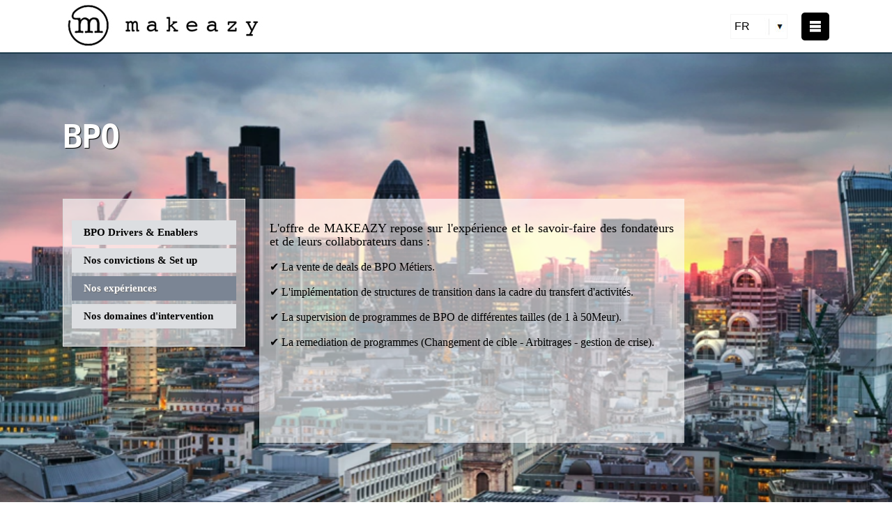

--- FILE ---
content_type: text/html; charset=iso-8859-1
request_url: http://www.makeazy.com/bpo/notre-experience
body_size: 5367
content:
<!DOCTYPE HTML>
<html>
<head>
        <title>MAKEAZY - BPO - Nos exp&eacute;riences</title>
	
		<base href="http://www.makeazy.com/" />
        <meta charset="iso8859-1">
		
		<!--
		<meta name="description" content="" />
		<meta name="keywords" content="" />
		<meta name="author" content="" />
		-->
						<meta name="keywords" content="Makeazy, BPO, exp&eacute;riences, savoir-faire, vente, supervision" />
								<meta name="description" content="L'offre de MAKEAZY repose sur l'exp&eacute;rience et le savoir-faire des fondateurs et de leurs collaborateurs" />
						<meta name="language" content="FR" />
		<meta name="copyright" content="© 2026 Makeazy" />
		<meta content="width=device-width, initial-scale=1.0, maximum-scale=1.0, user-scalable=0" name="viewport">
		<meta name="robots" content="All" />
		
		<link href="img/favicon.ico" rel="shortcut icon"  />
		<link rel="stylesheet" href="css/comon.css" type="text/css" media="screen,print">
		 
		<link rel="stylesheet" href="css/bpo.css" type="text/css" media="screen,print">
				
		<script type="text/javascript" src="js/jquery-1.12.4.js"></script>
		<link rel="stylesheet" type="text/css" href="js/jquery/fancybox/jquery.fancybox-2.1.5.css" media="screen"/>
		<script type="text/javascript" src="js/jquery/fancybox/jquery.fancybox-2.1.5.js"></script>
		
		
				
			
</head>
<body>
<video autoplay loop poster="img/fond.png" id="bgvid">
<source src="videos/london.webm" type="video/webm">
<source src="videos/london.mp4" type="video/mp4">
</video> 
<div class="menutop">
				<div class="mainblock">
					  
						<div class="logodiv">
							<a title="Makeazy" style="text-decoration:none;" href="http://www.makeazy.com"><img style="text-decoration:none;" class="logo" alt="Makeazy" src="img/logo2.jpg"/></a>
						</div>	
						
						<div class="divdrap">
							
							
							<div class="logodrap">
								<div class="styled-select">
								<select >
									<option selected="selected" value="fr">  FR </option>
									<option value="en">  EN </option>
									<option value="it">  IT </option>
									<option value="es">  ES </option>
									<option value="ru">  RU </option>
								</select>
								</div>
								<!--<div class="choixlogo" id="choixlogo" style="display:none;">
									<img src="img/drapeau-anglais.png" />
									<img src="img/drapeau-russe.png" />
								</div>
								
								<div onclick="choixdrapeaufr();" id="choixlogoactiffr" class="choixlogoactiffr" style="display:block;">
									<img src="img/drapeau-francais.png" />
								</div>
								<div onclick="choixdrapeaunonfr();" id="choixlogononactiffr" class="choixlogononactiffr" style="display:none;">
									<img src="img/drapeau-francais.png" />
								</div>
								
								<div onclick="choixdrapeauen();" id="choixlogoactifen" class="choixlogoactifen" style="display:none;">
									<img src="img/drapeau-anglais.png" />
								</div>
								<div onclick="choixdrapeaunonen();" id="choixlogononactifen" class="choixlogononactifen" style="display:none;">
									<img src="img/drapeau-anglais.png" />
								</div>
								
								<div onclick="choixdrapeauru();" id="choixlogoactifru" class="choixlogoactifru" style="display:none;">
									<img src="img/drapeau-russe.png" />
								</div>
								<div onclick="choixdrapeaunonru();" id="choixlogononactifru" class="choixlogononactifru" style="display:none;">
									<img src="img/drapeau-russe.png" />
								</div>-->
								
							</div>
	
						</div>
						<div class="clr"></div>
						<div class="navdir">			
						<ul class="demo-nav">
							<li class="demo-nav-link">
								
							</li>
						</ul>
						<!-- Nav -->
						<nav class="nav">
							<ul class="nav-list">
								<li class="nav-item"><a  href="/">Home</a></li>
								<li class="nav-item"><a style="color:#a1a6a8 !important;" href="bpo/driver-enabler">BPO</a></li>
								<li class="nav-item"><a  href="advisory">Advisory</a></li>
								<li class="nav-item"><a  href="it-transformation">IT Transformation</a></li>
								<li class="nav-item"><a  href="ethique">Ethique & Engagements</a></li>	
								<li class="nav-item"><a  href="job">Opportunit&eacute;s de carri&egrave;re</a></li>
								<li class="nav-item"><a  href="contact">Contacts</a></li>									
							</ul>
						</nav>
					
						<!-- /Nav -->
						</div>
						
				</div>
				
</div>
		
		
		
		<script>
		(function () {
		
		    // Create mobile element
		    var mobile = document.createElement('div');
		    mobile.className = 'nav-mobile';
		    document.querySelector('.nav').appendChild(mobile);
		
		    // hasClass
		    function hasClass(elem, className) {
		        return new RegExp(' ' + className + ' ').test(' ' + elem.className + ' ');
		    }
		
		    // toggleClass
		    function toggleClass(elem, className) {
		        var newClass = ' ' + elem.className.replace(/[\t\r\n]/g, ' ') + ' ';
		        if (hasClass(elem, className)) {
		            while (newClass.indexOf(' ' + className + ' ') >= 0) {
		                newClass = newClass.replace(' ' + className + ' ', ' ');
		            }
		            elem.className = newClass.replace(/^\s+|\s+$/g, '');
		        } else {
		            elem.className += ' ' + className;
		        }
		    }
		
		    // Mobile nav function
		    var mobileNav = document.querySelector('.nav-mobile');
		    var toggle = document.querySelector('.nav-list');
		    mobileNav.onclick = function () {
		        toggleClass(this, 'nav-mobile-open');
		        toggleClass(toggle, 'nav-active');
		    };
		})();
		</script>

<div class="fondsite">	
	
			
<div id="global">	



<div style="padding-top: 60px;">
<p>&nbsp;</p>
</div>

<br /><br />
<h1 class="titrepage">BPO</h1>
<br /><br />
<div class="blocktxt2">
		
	<div class="module-useraccount-menu">	
		<div>
			<div>
				<a style="text-decoration:none;" href="bpo/driver-enabler"><div >BPO Drivers & Enablers</div></a>
				
				<a style="text-decoration:none;" href="bpo/nos-convictions"><div >Nos convictions & Set up</div></a>	
				
				<a style="text-decoration:none;" href="bpo/notre-experience"><div class="acountactif">Nos expériences</div></a>	
				
				<a style="text-decoration:none;" href="bpo/domaines-intervention"><div >Nos domaines d'intervention</div></a>
				
				
			</div>
		</div>	
	</div>	

	
	
	<div class="blockpage" style="display:none;">
	<br />
	<span>
	Les industries de la banque et de l'assurance font face à de nombreuses transformations portées essentiellement par l'innovation technologique : passage progressif d'un modèle basé sur les échanges de biens à un modèle de biens et services partagés, changement du comportement client et croissance des produits 'custom-made', charges et impacts règlementaires importants, baisse de la marge, consolidation des marchés et des entreprises.
	<br /><br />

	En quoi l'Outsourcing peut permettre aux clients d'affronter ces défis ?
	<br /><br />
	</span>
	&#10004;<span style="font-size:17px; font-style:underline; font-weight:bold;"> Amélioration du ratio Cost/Income grâce à des coûts en baisse et plus prévisibles :</span><br /><br />
	<span>Les clients attendent d'abord de l'Outsourcing une réduction notable de leurs coûts dans des délais courts.
	<br />Le succès est au rendez-vous si certaines conditions clés sont réunies (Exécution du projet par des professionnels du BPO - Set up de transition léger - Sponsorship et Change Management continul).
	</span>
	<br /><br />
	&#10004;<span style="font-size:17px; font-style:underline; font-weight:bold;"> Une amélioration de l'efficacité et de la qualité de service pour mieux servir les clients finaux : </span><br /><br />
	<span>Les clients attendent une valeur ajoutée supplémentaire dans le domaine de l'amélioration de l'efficacité et de la qualité du service (process end to end standardisé) pour passer d'un service 'worst in class' à un 'best in class'.
	<br />C'est un enabler clé différenciant pour accroître le business avec leur baseline clients existante et capter de nouveaux clients.
	</span>
	<br /><br />
	&#10004;<span style="font-size:17px; font-style:underline; font-weight:bold;"> Un levier de l'innovation :</span><br /><br />
	<span>Utiliser le set up de solutions, de services d'un provider (BPOAAS : BPO As A Service) est considéré comme un levier du développement et d'accélération de l'innovation pour l'ensemble des clients.
	<br />L'outsourcer apporte ses services, solutions et benchmark permettant au client de reconsidérer son set up et de le rendre plus compétitif, innovant, plus léger et moins coûteux.
	</span>
	<br /><br />
	&#10004;<span style="font-size:17px; font-style:underline; font-weight:bold;"> Un vecteur de développement Business :</span>
	<br /><br /><span>Le BPO peut revêtir plusieurs formes et répondre à différentes orientations stratégiques :
	<br /> - Il permet au client de se focuser sur ses activités centrales et à forte valeur ajoutée pendant que l'outsourcer prend en charge les process / fonctions 'non différenciantes'.
	<br /> - Le client élargit progressivement son outsourcing à des fonctions plus sensibles et centrales (Finance, Achats par exemple) et se concentrent exclusivement sur les fonctions Business.
	<br /><br />Quelque soit l'orientation prise, le BPO est un enabler permettant à un client d'intégrer aisément une nouvelle activité ou de réaliser une nouvelle acquisition (Merge - Take over).
	</span>
	<br /><br />
	</div>
	
	
	<div class="blockpage" style="display:none;">
	
	<span>
	<br />
	&#10004; Outsourcing Strategy (opportunity assessment / Business cases)
	<br /><br />
	&#10004; Compliance (KYC, Client protection, Crime, Financial Security, Data Protection)
	<br /><br />
	&#10004; Sales
	<br /><br />
	&#10004; On Boarding Client
	<br /><br />
	&#10004; Finance
	<br /><br />
	&#10004; Data management
	<br /><br />
	&#10004; HR Services (Hiring)
	<br /><br />
	&#10004; Procurement
	</span>
	<br /><br />
	</div>
	
	

	
	
	<div class="blockpage" style="display:none;">
	
		
		<br />
		
		<span style="font-size:18px;"><b>Un modèle économique viable basé sur la responsabilité sociale et l'innovation au service de nos clients :</b> </span>
		<br /><br />
			&#10004; <b>Un modèle socialement responsable :</b>
		<br /><br />
		Pourquoi concourir à la délocalisation de si nombreux emplois et activités à l'étranger ? Pourquoi assister impuissant à la désertification progressive de certaines régions ? Pourquoi ne pas s'appuyer sur notre 1ère richesse, nos talents et leur diversité ?
		<br /><br />
		<b>Notre expérience nous permet d'affirmer qu'il est possible de concilier les attentes économiques de nos clients avec un sourcing établi sur le territoire national.</b>
		<br />
		Cela présente en outre <b>de nombreux avantages concurrentiels</b> pour nos clients en termes de réputation (responsabilité sociale etc), d'image et d'attrait auprès des nouvelles générations de candidats très sensibles aux thèmes de la redynamisation du territoire.
		<br /><br />
		Aussi avons-nous installé <b>Notre Hub en province</b> qui est progressivement constitué de ressources spécialisées métiers et opérationnelles.
		<br /><br />
		<b>Notre sourcing est original</b> car nous nous appuyons à la fois sur des circuits traditionnels (cabinets RH, plate formes de recrutement) et sur un réseau de partenaires associatifs (Nos Régions ont du Talent - Mozaik RH - Association Handicap), patronaux (MEDEF local), territoriaux et publiques.
		<br /><br />
			&#10004; <b>Un modèle innovant accélérateur de gains :</b>
		<br /><br />
		Nous sommes également persuadés que de nombreuses fonctions vont largement <b>bénéficier des derniers développements de l'Intelligence Artificielle et de la robotique appliquée au monde de l'industrie financière.</b>
		<br />
		Des process répétitifs au sein des fonctions corporates sont en effet éligibles à automatisation robotique (<b>RPA</b> : Robotic Process Automation).
		<br />
		Les benchmarks actuels estiment que les coûts peuvent être réduits d'au moins 60% pour des process run en mode batch et qui incluent déjà des éléments d'automatisation.
		<br /><br />
		<b>Notre offre 'Digital Hub'</b> intégrera progressivement une offre RPA en partenariat avec un éditeur de solution ad hoc.
	
	</div>
	
	
	<div class="blockpage" >
	
		<br />
		<span style="font-size:18px;">L'offre de MAKEAZY repose sur l'expérience et le savoir-faire des fondateurs et de leurs collaborateurs dans :</span>
		<br /><br />
			&#10004; La vente de deals de BPO Métiers.
		<br /><br />
			&#10004; L'implémentation de structures de transition dans la cadre du transfert d'activités.
		<br /><br />
			&#10004; La supervision de programmes de BPO de différentes tailles (de 1 à 50Meur).
		<br /><br />
			&#10004; La remediation de programmes (Changement de cible - Arbitrages - gestion de crise).
		<br /><br />
	
	</div>
	
	
	
	
</div>

<div style="padding-top: 100px; z-index: 150;">
	<div style="text-align:center; margin-left: auto; margin-right: auto;  width:100%;">
	</div>
</div>

</div>



<footer>
	<div style="text-align:center; bottom:0px; background-color:white; margin-left: auto; margin-right: auto; height:210px;  width:100%;">
		<div style="margin-left:auto; margin-right:auto; height:50px;  width:100%;">
			&nbsp;
		</div>
		<div style="text-align:center; margin-left:auto; margin-right:auto; width:280px; height:110px;">
			<div style="float:left; width:45px;">
			&nbsp;
			</div>
			<div style="float:left; cursor:pointer;">
				<a title="Linkedin Makeazy" href="https://www.linkedin.com/company/makeazy" target="_blank" style="text-decoration:none; cursor:pointer;"><img alt="Linkedin" src="img/linkedin.png" /></a>
			</div>
			<div style="float:left; width:20px;">
			&nbsp;
			</div>
			<div style="float:left; cursor:pointer;">
				<img alt="Twitter" src="img/twitter.png" />
			</div>
			<div style="float:left; width:20px;">
			&nbsp;
			</div>
			<div style="float:left; cursor:pointer;">
				<img alt="Instagram" src="img/instagram.png" />
			</div>
		</div>
		
		
		<div style="text-align:center; background-color:#F6F6F6; margin-left: auto; margin-right: auto; height:50px;  width:100%;">
			<div style="padding-top:15px;">&nbsp;www.makeazy.com &copy; 2026</div>
		</div>

	</div>
</footer>
<script type="text/javascript">
$(document).ready( function () {
    // Add return on top button
    $('body').append('<div id="returnOnTop" title="Retour en haut">&nbsp;</div>');
    
    // On button click, let's scroll up to top
    $('#returnOnTop').click( function() {
        $('html,body').animate({scrollTop: 0}, 'slow');
    });
});

$(window).scroll(function() {
    // If on top fade the bouton out, else fade it in
    if ( $(window).scrollTop() == 0 )
        $('#returnOnTop').fadeOut();
    else
        $('#returnOnTop').fadeIn();
});

/*
function choixdrapeaufr()
	{
		$('#choixlogo').show();	
		$('#choixlogoactiffr').hide();
		$('#choixlogononactiffr').show();
	}
function choixdrapeaunonfr()
	{
		$('#choixlogo').hide();	
		$('#choixlogoactiffr').show();
		$('#choixlogononactiffr').hide();
	}
*/
</script>
<script>
  (function(i,s,o,g,r,a,m){i['GoogleAnalyticsObject']=r;i[r]=i[r]||function(){
  (i[r].q=i[r].q||[]).push(arguments)},i[r].l=1*new Date();a=s.createElement(o),
  m=s.getElementsByTagName(o)[0];a.async=1;a.src=g;m.parentNode.insertBefore(a,m)
  })(window,document,'script','https://www.google-analytics.com/analytics.js','ga');

  ga('create', 'UA-91122524-1', 'auto');
  ga('send', 'pageview');

</script>
</div>
</body>
</html>

--- FILE ---
content_type: text/css
request_url: http://www.makeazy.com/css/comon.css
body_size: 2973
content:
aside, footer, header, main {display: block;}

/*
#polina { font-family: Agenda-Light, Agenda Light, Agenda, Arial Narrow, sans-serif;   
	font-weight: 100;
	background: rgba(0,0,0,0.3);
	color: white;
	padding: 2rem;
	width: 33%;
	margin: 2rem;
	float: right;
	font-size: 1.2rem;
}

.stopfade { 
	opacity: .5; 
}
#polina button { 
	display: block;
	width: 80%;
	padding: .4rem;
	border: none; 
	margin: 1rem auto; 
	font-size: 1.3rem;
	background: rgba(255,255,255,0.23);
	color: #fff;
	border-radius: 3px; 
	cursor: pointer;
	-webkit-transition: .3s background;
	transition: .3s background;
}
#polina button:hover { 
   background: rgba(0,0,0,0.5);
}
*/



.clear{clear:both;}
.clearfix{zoom:1;}
.clearfix:after {clear: both;content: ".";display: block;height: 0; visibility: hidden;}
.clr{clear:both;}


a,
a:hover {
	text-decoration:none;
}
ul,
ol {
	list-style:none;
}
#global{
	width:1100px;
	margin:0 auto;
	overflow:hidden;
	top:0px;
}
.mainblock{
	width:1100px;
	margin:0 auto;
	text-align: left;
}
.menutop{ 
	position:fixed;
	height:75px;
	width:100%;
	background-color:#FFFFFF;
	z-index:999;
	border-bottom:2px solid #1E3B4B;
	/*box-shadow: 0 0 16px #cacaca;
	-webkit-box-shadow: 0 0 16px #cacaca;
	-moz-box-shadow: 0 0 16px #cacaca;*/
}
.logo{
	max-width:100%;
	height:auto;
	
}



.logodiv {
    display: inline;
    float: left;
    text-decoration: none;
}


.titrepage{
	font-size:47px;
	color:#FFFFFF;
	font-family:monospace;
	text-shadow: 1px 1px 1px #000;
	line-height:50px;
	letter-spacing:-1px;
}

.blockpage{
	text-align:justify;
	float:left;
	width:580px; 
	background: rgba(255,255,255,0.60);
	padding:15px;
	margin-left:20px;
	font-family:"Trebuchet MS";
	margin-bottom:180px;
	min-height:320px;
	line-height:18px;
}

.blockpageit{
	text-align:justify;
	float:left;
	width:590px; 
	background: rgba(255,255,255,0.60);
	padding:15px;
	margin-left:20px;
	font-family:"Trebuchet MS";
	margin-bottom:180px;
	min-height:320px;
	line-height:18px;
}

.blockpageindex{
	text-align:justify;
	float:left;
	width:550px; 
	background: rgba(255,255,255,0.60);
	padding:15px;
	margin-left:20px;
	
	margin-bottom:180px;
	min-height:320px;
	line-height:18px;
}
.txtblock{
	font-family:"Trebuchet MS" !important; font-size:16px !important;
}
.txtblock span{
	font-family:"Trebuchet MS" !important; font-size:16px !important;
}
.txtblock tt{
	font-family:"Trebuchet MS" !important; font-size:16px !important;
}
.txtblock p{
	font-family:"Trebuchet MS" !important; font-size:16px !important;
}
.block3 {
    background-color: #efefef;
    border: 1px solid #dbdbdb;
    display: block;
    height: 100%;
	width: 170px;
	float:left;
	font-family:"Trebuchet MS";
	margin-left:20px;
	margin-bottom: 20px;
	padding:15px;
	
}
.block4{
	background-color: #efefef;
	border: 1px solid #dbdbdb;
    display: block;
    height: 100%;
	width: 200px;
	float:left;
	font-family:"Trebuchet MS";
	margin-left:20px;
	margin-bottom: 20px;
	padding:15px;
}



.divfloatidea{
	float:left;
	width:280px;
	margin-left:5px;
}
.imgicon {
  width:100%;
  vertical-align:top;
  text-align:center;
  cursor:pointer;
}

.figure {
  width:280px;
  /*border:5px ridge grey;*/
  position:relative;
}
.figcaption {
opacity:0;
background-color:#c2c2c2;
text-align:jutify;
position:absolute;
bottom:0;
left:0;
right:0;
height:280px;
font-size:13px;
padding:10px 4px 4px 4px;
}
 
.figure:hover .figcaption {
transition:all 1s;
  opacity:1;
}

.lienpost{
	text-decoration:none;
	cursor:pointer;
	font-size:18px;
	color:#2a6068;
}
.lienpost:hover{
	color:#535353;
}

.button{
   text-decoration:none;
   color:#2a6068;
}
.button:hover{
	color:#535353;
}

.blockcarriere{
	
}


.pagi{
	text-align:center;
}

.figure2 {
  width:280px;
  /*border:5px ridge grey;*/
  position:relative;
}
.figcaption2 {
opacity:0;
background-color:#c2c2c2;
text-align:jutify;
position:absolute;
bottom:0;
left:0;
right:0;
height:280px;
font-size:13px;
padding:10px 4px 4px 4px;
}
 
.figure2:hover .figcaption2 {
transition:all 1s;
  opacity:1;
}


.figure3 {
  width:280px;
  /*border:5px ridge grey;*/
  position:relative;
}
.figcaption3 {
opacity:0;
background-color:#c2c2c2;
text-align:jutify;
position:absolute;
bottom:0;
left:0;
right:0;
height:280px;
font-size:13px;
padding:10px 4px 4px 4px;
top: 20px;
}
 
.figure3:hover .figcaption3 {
transition:all 1s;
  opacity:1;
}

.figure4 {
  width:280px;
  /*border:5px ridge grey;*/
  position:relative;
}
.figcaption4 {
opacity:0;
background-color:#c2c2c2;
text-align:jutify;
position:absolute;
bottom:0;
left:0;
right:0;
height:280px;
font-size:13px;
padding:10px 4px 4px 4px;
}
 
.figure4:hover .figcaption4 {
transition:all 1s;
  opacity:1;
}


.h5, h5 {
    font-size: 16px;
    font-weight: 400;
    line-height: 22px;
}





.signup{
	font-size: 13px;
    cursor: pointer;
    height: 20px;
	background-color: #d5d5d5;
	width:90px;
	padding:8px;
	font-weight:bold;
}
.signup:hover {
    background-color: white;
}

.directive{
	font-size: 13px;
    cursor: pointer;
    height: 38px;
	background-color: #d5d5d5;
	width:183px;
	padding:8px;
	font-weight:bold;
}
.directive:hover {
    background-color: white;
}

.module-useraccount-menu {
    /*background-color: #efefef;*/
	background: rgba(255,255,255,0.60);
    border: 1px solid #dbdbdb;
    display: block;
    height: 100%;
	width: 260px;
	float:left;
	font-family:"Trebuchet MS";
}

.module-useraccount-menu > div {
    padding: 25px 12px;
}

.module-useraccount-menu > div > div div {
    background-color: #dcdee1;
    cursor: pointer;
    font-size: 15px;
    font-weight: 700;
    line-height: 35px;
    margin-top: 5px;
    padding: 0 0 0 17px;
	color:black;
}


.module-useraccount-menu > div > div div:hover {
    background-color: #7b8594;
    color: #fff;
}


.acountactif {
    background-color: #7b8594 !important;
    color: #fff !important;
    text-shadow: 1px 1px 1px #6c6c6c !important;
}

.boxinputenvoie{
	font-size: 13px;
    cursor: pointer;
    height: 40px;
	background-color: #d5d5d5;
	width:140px;
	padding:8px;
	font-weight:bold;
}
.boxinputenvoie:hover {
    background-color: white;
}


/* Return on top */
#returnOnTop {
    background: url(../img/return_on_top.png) no-repeat;
    bottom: 1%;
    cursor: pointer;
    display: none;
    filter: alpha(opacity = 50); /* IE < 8 */
    height: 70px;
    opacity: 0.5;
    position: fixed;
    right: 1%;
    width: 70px;
}

#returnOnTop:hover {
    filter: alpha(opacity = 100); /* IE < 8 */
    opacity: 1;
}

.titreindex{
	text-decoration:none;
	color:#000000;
	cursor:pointer;
}
.titreindex:hover{
	color:#3c3c3c;
}

.divdrap{
	float:right;
	margin-right:50px;
	display:inline-block;
	/*
	display:inline;
	top: 0px;
	width:100%;
	position:unset;
	margin-left:0px;
	*/
}
.logodrap{
	margin-top:20px;
	margin-right:10px;
	
}
.choixlogo{
	float:left;
	margin-right:12px;
	cursor:pointer;
}
.choixlogoactiffr{
	float:left;
	cursor:pointer;
}
.choixlogoactifen{
	float:left;
	cursor:pointer;
}
.choixlogoactifru{
	float:left;
	cursor:pointer;
}
.choixlogononactiffr{
	float:left;
	cursor:pointer;
}
.choixlogononactifen{
	float:left;
	cursor:pointer;
}
.choixlogononactifru{
	float:left;
	cursor:pointer;
}

.navdir{
	display:inline;
	float:right;
}
/* Navigation styling */
.demo-nav{display:block;}
.nav {
	display:inline-block;
	font-family: monospace,Helvetica,sans-serif;
	font-size:20px;
	font-weight:bold;
	text-transform: uppercase;
	top: 0px;
	width:100%;
	position:unset;
	margin-left:0px;
}
.nav-list {
	display:none;
}
.nav-item {
	width:100%;
	float:none;
	display:inline;
}
.nav-item a {
	display:block;
	color:#FFF;
	background:#000;
	padding:10px;
}
.nav-item:first-child a {
	border-radius:5px 0 0;
	-webkit-border-radius:5px 0 0;
	-moz-border-radius:5px 0 0;
}
.nav-item:last-child a {
	border-radius:0 0 5px 5px;
	-webkit-border-radius:0 0 5px 5px;
	-moz-border-radius:0 0 5px 5px;
}
.nav-item a:hover {
	color:#a1a6a8;
}
/* Mobile Navigation */
.nav-mobile {
	display:block; /* Hide from browsers that don't support media queries */
	cursor:pointer;
	position:fixed;
	top:18px;
	/*right:10px;*/
	background:#000 url(../img/nav.svg) no-repeat center center;
	height:40px;
	width:40px;
	border-radius:5px;
	-webkit-border-radius:5px;
	-moz-border-radius:5px;
}
.nav-active {
	z-index: 999;
	display:block;
	position:fixed;
	/*right:10px;*/
	width: 230px;
	margin-left:-230px;
	margin-top: -43px;
}
.nav-mobile-open {
	border-radius:5px 5px 0 0;
	-webkit-border-radius:5px 5px 0 0;
	-moz-border-radius:5px 5px 0 0;
}

.styled-select {
   width: 80px;
   height: 34px;
   overflow: hidden;
   background: url(../images/new_arrow.jpg) no-repeat right #FFF;
   border: 1px solid #f6f6f6;
   }
   
.styled-select select {
	outline: none;
   background: transparent;
   width: 110px;
   padding: 5px;
   font-size: 16px;
   line-height: 1;
   border: 0;
   border-radius: 0;
   height: 34px;
   text-decoration:none;
   -webkit-appearance: none;
   }

.boxtest {
  width: 40%;
  margin: 0 auto;
  padding: 15px;
  text-align: center;
}

.buttontest {
  font-size: 15px;
  padding: 10px;
  color: #000;
  border: 2px solid grey;
  border-radius: 50px;
  text-decoration: none;
  cursor: pointer;
  font-style:italic;
}
.buttontest:hover {
  background: grey;
  color: #FFF;
}

.overlaytest {
  position: fixed;
  top: 0;
  bottom: 0;
  left: 0;
  right: 0;
  background: rgba(0, 0, 0, 0.7);
  transition: opacity 500ms;
  visibility: hidden;
  opacity: 0;
}
.overlaytest:target {
  visibility: visible;
  opacity: 1;
}

.popuptest {
  margin: 70px auto;
  padding: 20px;
  background: #c2c2c2;
  border-radius: 5px;
  width: 30%;
  position: relative;
  transition: all 5s ease-in-out;
  top:200px;
}

.popuptest h2 {
  margin-top: 0;
  color: #333;
  font-family: Tahoma, Arial, sans-serif;
}
.popuptest .closetest {
  position: absolute;
  top: 20px;
  right: 30px;
  transition: all 200ms;
  font-size: 30px;
  font-weight: bold;
  text-decoration: none;
  color: #333;
}
.popuptest .closetest:hover {
  color: grey;
}
.popuptest .contenttest {
  max-height: 30%;
  overflow: auto;
}


  




.blocktxt{
	padding:10px; z-index: 150; background: rgba(30,30,30,0.50); color: #fff;
}
.blocktxt2{
    z-index: 150; color: #000;
}

/*//////////////////////// 1100px//////////////////////////////////////////////////////////////// */
@media only screen and (max-width:68.750em){
#global{
	width:800px;
}
.mainblock{
	width:800px;
}

.blockpage{
	margin-top:20px;
	margin-left:0px;
}	

.blockpageit{
	width:580px; 
	margin-top:20px;
	margin-left:0px;
}

.blockpageindex{
	margin-top:20px;
	margin-left:0px;
	margin-bottom: 20px;
}	
.block3 {
	margin-left:0px;
	width:220px;
}	
.block4 {
	width:220px;
}	
	
}
/* //////////////////////////////////////////////////  800px   //////////////////////////////////*/
@media only screen and (max-width:50.000em){
#global{
	width:600px;
}
.mainblock{
	width:600px;
}


}
  

/* //////////////////////////////////////////////////   600px    ////////////////////////////////////////////////// */
@media only screen and (max-width:37.500em){
#global{
	width:280px;
}

.mainblock{
	width:280px;
}
.logo {
    height: auto;
    margin-top: 20px;
    width: 200px;
}
.divdrap{
	display:none;
}
.titrepage{
	font-size:30px;
	line-height:30px;
}
.blocktxt{
	width:260px;
}
.blocktxt2{
	width:260px;
}
.blockpage{
	width:260px;
	text-align:left;
}
.blockpageit{
	width:260px;
	text-align:left;
}
.blockpageindex{
	width:260px;
	text-align:left;
}
.block3 {
	width:260px;
}
.block4 {
	margin-left:0px;
	width:260px;
}
.boxtest{
    width: 70%;
}
.popuptest{
width: 70%;
}

.divfloatidea{
	width:240px;
}
.figure {
  width:240px;
  height:320px;
}
.figcaption {
	height:320px;
}
.figure2 {
  width:240px;
  height:320px;
}
.figcaption2 {
	height:320px;
}
.figure3 {
  width:240px;
  height:320px;
}
.figcaption3 {
	height:320px;
}
.figure4 {
  width:240px;
  height:320px;
}
.figcaption4 {
	height:320px;
}



}

--- FILE ---
content_type: text/css
request_url: http://www.makeazy.com/css/bpo.css
body_size: 326
content:
body{
	background:#EFEFEF;
	/*background:#0D82C4;*//* blue*/
	/*background:#1E3B4B;*/
	/*background : linear-gradient(x y, #0d298e ,#0D82C4);*/
	font-family: Arial,Helvetica,sans-serif;
    height: 100%;
    line-height: 1em;
	margin:0px;
	padding: 0;
	width:100%;
	background: url(../img/london.png) no-repeat center fixed; 
	-webkit-background-size: cover; /* pour anciens Chrome et Safari */
	background-size: cover; /* version standardisÃ©e */
}
video{
	display:none;
}

--- FILE ---
content_type: text/plain
request_url: https://www.google-analytics.com/j/collect?v=1&_v=j102&a=1070193457&t=pageview&_s=1&dl=http%3A%2F%2Fwww.makeazy.com%2Fbpo%2Fnotre-experience&ul=en-us%40posix&dt=MAKEAZY%20-%20BPO%20-%20Nos%20exp%C3%A9riences&sr=1280x720&vp=1280x720&_u=IEBAAEABAAAAACAAI~&jid=121879898&gjid=275637842&cid=909731408.1769039532&tid=UA-91122524-1&_gid=293086502.1769039532&_r=1&_slc=1&z=1164244222
body_size: -449
content:
2,cG-0RR6YEG3QR